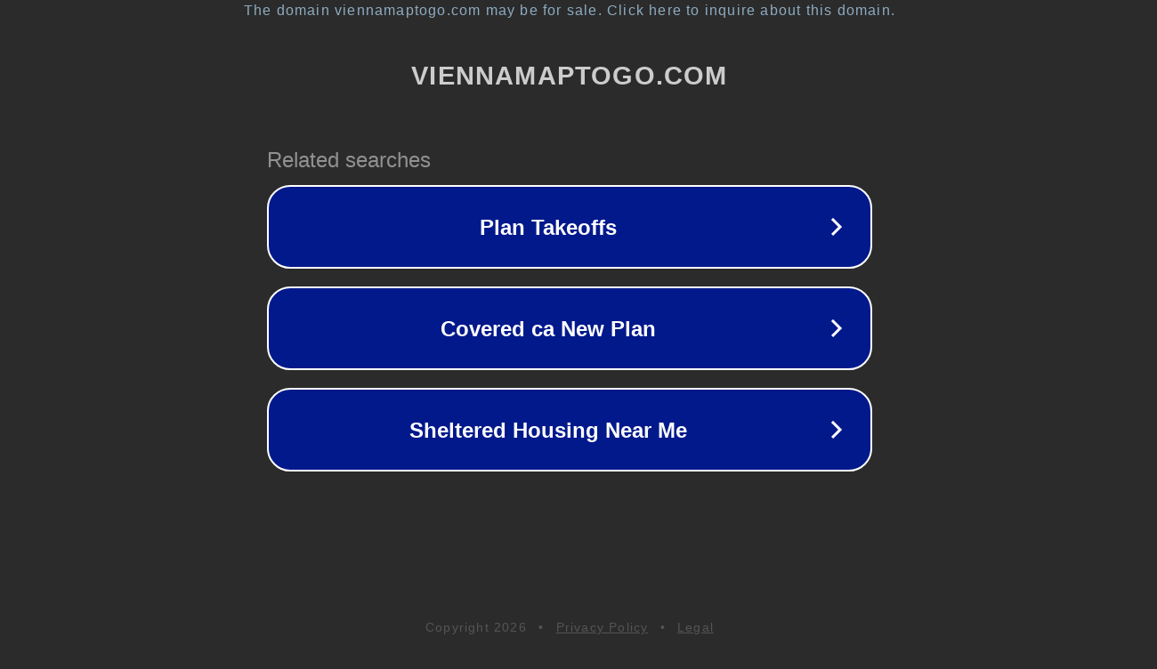

--- FILE ---
content_type: text/html; charset=utf-8
request_url: https://m.viennamaptogo.com/naj-dobro/429_bp.html
body_size: 1086
content:
<!doctype html>
<html data-adblockkey="MFwwDQYJKoZIhvcNAQEBBQADSwAwSAJBANDrp2lz7AOmADaN8tA50LsWcjLFyQFcb/P2Txc58oYOeILb3vBw7J6f4pamkAQVSQuqYsKx3YzdUHCvbVZvFUsCAwEAAQ==_X6FHHwrN2fWuBIgnrmHHlW/qYGuhOVh6JZ8pPyRHqqWQN6a8YqgXGp59KzekdUu2WT8Xm+r/EFSA/ofMuwwSPw==" lang="en" style="background: #2B2B2B;">
<head>
    <meta charset="utf-8">
    <meta name="viewport" content="width=device-width, initial-scale=1">
    <link rel="icon" href="[data-uri]">
    <link rel="preconnect" href="https://www.google.com" crossorigin>
</head>
<body>
<div id="target" style="opacity: 0"></div>
<script>window.park = "[base64]";</script>
<script src="/bzuIPGfGH.js"></script>
</body>
</html>
